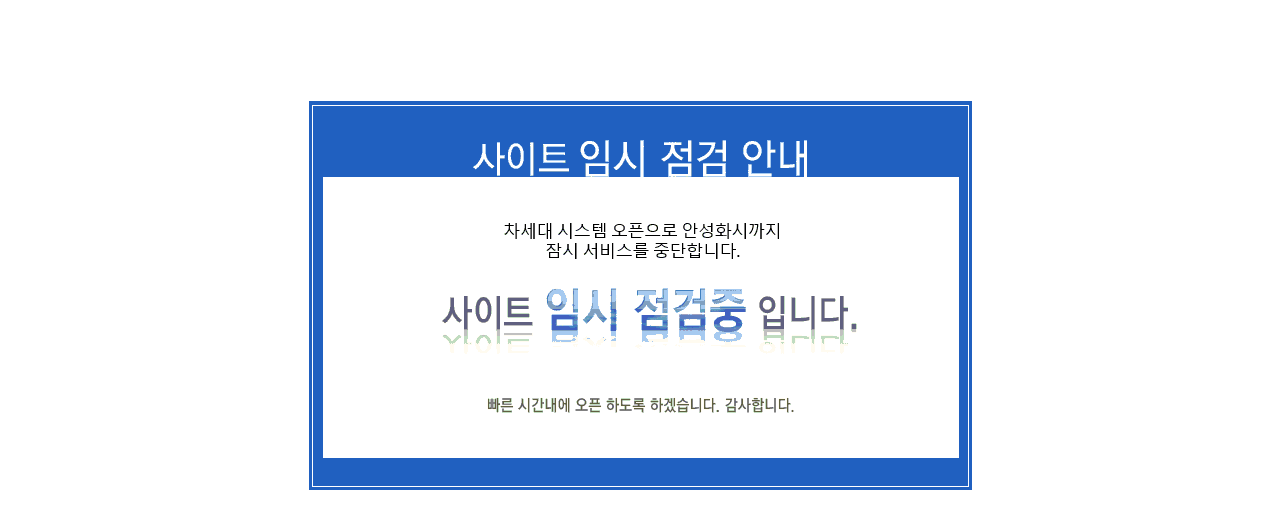

--- FILE ---
content_type: text/html
request_url: https://yumcpay.yu.ac.kr/
body_size: 789
content:
<!doctype html>
<html lang="ko">
<meta http-equiv="content-type" content="text/html;charset=utf-8">
<head>
<meta charset="utf-8">
<meta http-equiv="X-UA-Compatible" content="IE=edge">
<meta name="viewport" content="width=device-width, initial-scale=1">
<title>영남대학교의료원 중간금결제 웹서비스</title>
<link rel="stylesheet" href="css/default.css">
<link rel="stylesheet" href="css/bootstrap.css" type="text/css">
<link rel="stylesheet" href="css/agency.css" type="text/css">
<script src="js/jquery.js"></script>
</head>
<body id="page-top" class="index">
	<table style="width:100%;text-align:center">
		<tr>
		<td style="height:100px">
		</td>
		</tr>
		<tr>
			<td style="align:center">
			<img src="images/construct.png"/>
			</td>
		</tr>
	</table>
</body>
</html>


--- FILE ---
content_type: text/css
request_url: https://yumcpay.yu.ac.kr/css/agency.css
body_size: 10325
content:
/*!
 * Start Bootstrap - Agency Bootstrap Theme (http://startbootstrap.com)
 * Code licensed under the Apache License v2.0.
 * For details, see http://www.apache.org/licenses/LICENSE-2.0.
 */

body {
    overflow-x: hidden;
    font-family: 'NanumGothic',"Roboto Slab","Helvetica Neue",Helvetica,Arial,sans-serif;
}


.text-muted {
    color: #777;
}

.text-primary {
    color: #f0589c;
}

p {
    font-size: 14px;
    line-height: 1.75;
}

p.large {
    font-size: 16px;
}

a,
a:hover,
a:focus,
a:active,
a.active {
    outline: 0;
}

a {
    color: #f0589c;
}

a:hover,
a:focus,
a:active,
a.active {
    color: #fec503;
}

h1,
h2,
h3,
h4,
h5,
h6 {
    text-transform: uppercase;
    font-family:  'NanumGothic',Montserrat,"Helvetica Neue",Helvetica,Arial,sans-serif;
    font-weight: 700;
}

.img-centered {
    margin: 0 auto;
}

.bg-light-gray {
    background-color: #f7f7f7;
}

.bg-darkest-gray {
    background-color: #222;
}

.btn-primary {
    border-color: #fed136;
    text-transform: uppercase;
    font-family:  'NanumGothic',Montserrat,"Helvetica Neue",Helvetica,Arial,sans-serif;
    font-weight: 700;
    color: #fff;
    background-color: #fed136;
}

.btn-primary:hover,
.btn-primary:focus,
.btn-primary:active,
.btn-primary.active,
.open .dropdown-toggle.btn-primary {
    border-color: #f6bf01;
    color: #fff;
    background-color: #fec503;
}

.btn-primary:active,
.btn-primary.active,
.open .dropdown-toggle.btn-primary {
    background-image: none;
}

.btn-primary.disabled,
.btn-primary[disabled],
fieldset[disabled] .btn-primary,
.btn-primary.disabled:hover,
.btn-primary[disabled]:hover,
fieldset[disabled] .btn-primary:hover,
.btn-primary.disabled:focus,
.btn-primary[disabled]:focus,
fieldset[disabled] .btn-primary:focus,
.btn-primary.disabled:active,
.btn-primary[disabled]:active,
fieldset[disabled] .btn-primary:active,
.btn-primary.disabled.active,
.btn-primary[disabled].active,
fieldset[disabled] .btn-primary.active {
    border-color: #fed136;
    background-color: #fed136;
}

.btn-primary .badge {
    color: #fed136;
    background-color: #fff;
}

.btn-xl {
    padding: 20px 40px;
    border-color: #d34c88;
    border-radius: 3px;
    text-transform: uppercase;
    font-family:  'NanumGothic',Montserrat,"Helvetica Neue",Helvetica,Arial,sans-serif;
    font-size: 18px;
    font-weight: 700;
    color: #fff;
    background-color: #f0589c;
}

.btn-xl:hover,
.btn-xl:focus,
.btn-xl:active,
.btn-xl.active,
.open .dropdown-toggle.btn-xl {
    border-color: #d34c88;
    color: #fff;
    background-color: #d34c88;
}

.btn-xl:active,
.btn-xl.active,
.open .dropdown-toggle.btn-xl {
    background-image: none;
}

.btn-xl.disabled,
.btn-xl[disabled],
fieldset[disabled] .btn-xl,
.btn-xl.disabled:hover,
.btn-xl[disabled]:hover,
fieldset[disabled] .btn-xl:hover,
.btn-xl.disabled:focus,
.btn-xl[disabled]:focus,
fieldset[disabled] .btn-xl:focus,
.btn-xl.disabled:active,
.btn-xl[disabled]:active,
fieldset[disabled] .btn-xl:active,
.btn-xl.disabled.active,
.btn-xl[disabled].active,
fieldset[disabled] .btn-xl.active {
    border-color: #fed136;
    background-color: #fed136;
}

.btn-xl .badge {
    color: #fed136;
    background-color: #fff;
}

.navbar-default {
    border-color: transparent;
    background-color: transparent;
}

.navbar-default .navbar-brand {
    font-family:  'NanumGothic',"Kaushan Script","Helvetica Neue",Helvetica,Arial,cursive;
    color: #fed136;
}

.navbar-default .navbar-brand:hover,
.navbar-default .navbar-brand:focus,
.navbar-default .navbar-brand:active,
.navbar-default .navbar-brand.active {
    color: #fec503;
}

.navbar-default .navbar-collapse {
    border-color: rgba(255,255,255,.02);
}

.navbar-default .navbar-toggle {
    border-color: #222;
    background-color: #222;
}

.navbar-default .navbar-toggle .icon-bar {
    background-color: #e64b89
}

.navbar-default .navbar-toggle:hover,
.navbar-default .navbar-toggle:focus {
    background-color: #222;
}

.navbar-default .nav li a {
    text-transform: uppercase;
    font-family: 'NanumGothic', Montserrat,"Helvetica Neue",Helvetica,Arial,sans-serif;
    font-weight: 400;
    letter-spacing: 1px;
    color: #fff;
}

.navbar-default .nav li a:hover,
.navbar-default .nav li a:focus {
    outline: 0;
    color: #f0589c;
}

.navbar-default .navbar-nav>.active>a {
    border-radius: 0;
    color: #fff;
    background-color: #222;
	border-bottom:3px solid #f0589c
}

.navbar-default .navbar-nav>.active>a:hover,
.navbar-default .navbar-nav>.active>a:focus {
    color: #fff;
    background-color: #222;
}

@media(min-width:768px) {
    .navbar-default {
        padding: 25px 0;
        border: 0;
        background-color: transparent;
        -webkit-transition: padding .3s;
        -moz-transition: padding .3s;
        transition: padding .3s;
    }

    .navbar-default .navbar-brand {
        font-size: 2em;
        -webkit-transition: all .3s;
        -moz-transition: all .3s;
        transition: all .3s;
    }

    .navbar-default .navbar-nav>.active>a {
        border-radius: 0px;
    }

    .navbar-default.navbar-shrink {
        padding: 10px 0;
        background-color: #222;
    }

    .navbar-default.navbar-shrink .navbar-brand {
        font-size: 1.5em;
    }
}

header {
    text-align: center;
    color: #fff;
    background-attachment: scroll;
    background-image: url(../img/main_top_bg.jpg);
    background-position: center center;
    background-repeat: none;
    -webkit-background-size: cover;
    -moz-background-size: cover;
    background-size: cover;
    -o-background-size: cover;
}

header .intro-text {
    padding-top: 100px;
    padding-bottom: 50px;
}

header .intro-text .intro-lead-in {
    margin-bottom: 25px;
    font-family:  'NanumGothic',"Droid Serif","Helvetica Neue",Helvetica,Arial,sans-serif;
    font-size: 22px;
    font-style: italic;
    line-height: 22px;
	color:#e64b89;
	 margin-top: 25px;
}

header .intro-text .intro-heading {
    margin-bottom: 25px;
    text-transform: uppercase;
    font-family: 'NanumGothic', Montserrat,"Helvetica Neue",Helvetica,Arial,sans-serif;
    font-size: 40px;
    font-weight: 700;
    line-height: 50px;
}

header .intro-text .intro-lead-out {
    margin-bottom: 25px;
    font-family:  'NanumGothic',"Droid Serif","Helvetica Neue",Helvetica,Arial,sans-serif;
    font-size: 24px;
    line-height: 22px;
	color:#e64b89;
	 margin-top: 15px;
}

@media(min-width:768px) {
    header .intro-text {
        padding-top: 300px;
        padding-bottom: 200px;
    }

    header .intro-text .intro-lead-in {
        margin-bottom: 25px;
        font-family:  'NanumGothic',"Droid Serif","Helvetica Neue",Helvetica,Arial,sans-serif;
        font-size: 40px;
        font-style: italic;
        line-height: 40px;
		color:#e64b89;
		 margin-top: 25px;
    }

    header .intro-text .intro-heading {
        margin-bottom: 50px;
        text-transform: uppercase;
        font-family:  'NanumGothic',Montserrat,"Helvetica Neue",Helvetica,Arial,sans-serif;
        font-size: 75px;
        font-weight: 700;
        line-height: 75px;
    }
	
	header .intro-text .intro-lead-out {
		margin-bottom: 25px;
		font-family:  'NanumGothic',"Droid Serif","Helvetica Neue",Helvetica,Arial,sans-serif;
		font-size: 24px;
		line-height: 22px;
		color:#e64b89;
		 margin-top: 15px;
	}
}

section {
    padding: 100px 0;
}

section h2.section-heading {
    margin-top: 0;
    margin-bottom: 15px;
    font-size: 40px;
}

section h3.section-subheading {
    margin-bottom: 75px;
    text-transform: none;
    font-family:  'NanumGothic',"Droid Serif","Helvetica Neue",Helvetica,Arial,sans-serif;
    font-size: 16px;
    font-style: italic;
    font-weight: 400;
	background:#e14c83;
	color:#fff;
	display:inline-block;
	padding:5px
}

@media(min-width:768px) {
    section {
        padding: 49px 0;
    }
}

.service-heading {
    margin: 15px 0;
    text-transform: none;
}





section#contact {
    background-color: #222;
    background-image: url(../img/main_top_bg3.jpg);
    background-position: center;
    background-repeat: no-repeat;
}

section#contact .section-heading {
    color: #fff;
}

section#contact .form-group {
    margin-bottom: 25px;
}

section#contact .form-group input,
section#contact .form-group textarea {
    padding: 20px;
}

section#contact .form-group input.form-control {
    height: auto;
}

section#contact .form-group textarea.form-control {
    height: 236px;
}

section#contact .form-control:focus {
    border-color: #fed136;
    box-shadow: none;
}

section#contact::-webkit-input-placeholder {
    text-transform: uppercase;
    font-family: 'NanumGothic', Montserrat,"Helvetica Neue",Helvetica,Arial,sans-serif;
    font-weight: 700;
    color: #bbb;
}

section#contact:-moz-placeholder {
    text-transform: uppercase;
    font-family:  'NanumGothic',Montserrat,"Helvetica Neue",Helvetica,Arial,sans-serif;
    font-weight: 700;
    color: #bbb;
}

section#contact::-moz-placeholder {
    text-transform: uppercase;
    font-family:  'NanumGothic',Montserrat,"Helvetica Neue",Helvetica,Arial,sans-serif;
    font-weight: 700;
    color: #bbb;
}

section#contact:-ms-input-placeholder {
    text-transform: uppercase;
    font-family:  'NanumGothic',Montserrat,"Helvetica Neue",Helvetica,Arial,sans-serif;
    font-weight: 700;
    color: #bbb;
}

section#contact .text-danger {
    color: #e74c3c;
}



ul.social-buttons {
    margin-bottom: 0;
	font-size:0.8em;
	color:#2d2d2d
}

ul.social-buttons li a {
    display: block;
    width: 40px;
    height: 40px;
    border-radius: 100%;
    font-size: 20px;
    line-height: 40px;
    outline: 0;
    color: #fff;
    background-color: #222;
    -webkit-transition: all .3s;
    -moz-transition: all .3s;
    transition: all .3s;
}

ul.social-buttons li a:hover,
ul.social-buttons li a:focus,
ul.social-buttons li a:active {
    background-color: #fed136;
}

.btn:focus,
.btn:active,
.btn.active,
.btn:active:focus {
    outline: 0;
}


::-moz-selection {
	color:#fff;
    text-shadow: none;
    background: #f0589c;
}

::selection {
	color:#fff;
    text-shadow: none;
    background: #f0589c;
}

img::selection {
    background: 0 0;
}

img::-moz-selection {
    background: 0 0;
}

body {
    webkit-tap-highlight-color: #fed136;
}


#services {background: url(../img/main_top_bg12.jpg);border-top:0px solid #000}